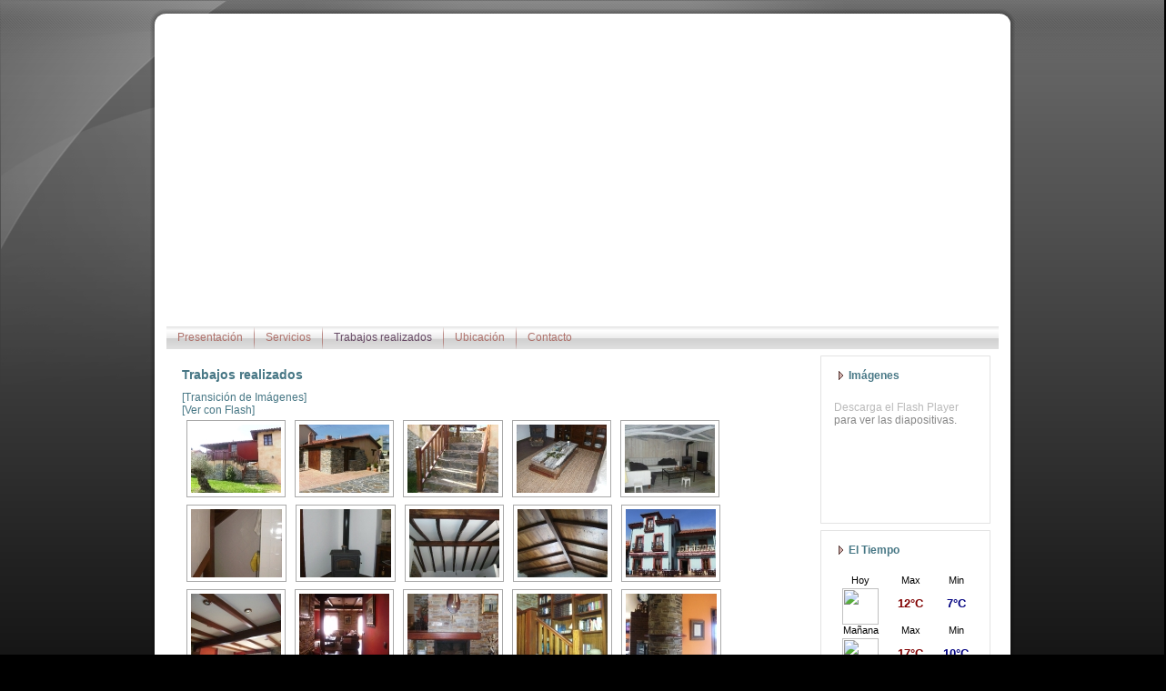

--- FILE ---
content_type: text/html; charset=UTF-8
request_url: http://www.construccionesanamar.com/trabajos-realizados
body_size: 4409
content:
<!DOCTYPE html PUBLIC "-//W3C//DTD XHTML 1.0 Transitional//EN" "http://www.w3.org/TR/xhtml1/DTD/xhtml1-transitional.dtd">
<html xmlns="http://www.w3.org/1999/xhtml" dir="ltr" lang="es-ES">
<head profile="http://gmpg.org/xfn/11">
<meta http-equiv="Content-Type" content="text/html; charset=UTF-8" />
<meta http-equiv="X-UA-Compatible" content="IE=EmulateIE7" />
<title>Trabajos realizados | Construcciones AnaMar. Cudillero. Asturias</title>
<script type="text/javascript" src="http://www.construccionesanamar.com/wp-content/themes/plantilla/script.js"></script>
<link rel="stylesheet" href="http://www.construccionesanamar.com/wp-content/themes/plantilla/style.css" type="text/css" media="screen" />
<!--[if IE 6]><link rel="stylesheet" href="http://www.construccionesanamar.com/wp-content/themes/plantilla/style.ie6.css" type="text/css" media="screen" /><![endif]-->
<!--[if IE 7]><link rel="stylesheet" href="http://www.construccionesanamar.com/wp-content/themes/plantilla/style.ie7.css" type="text/css" media="screen" /><![endif]-->
<link rel="alternate" type="application/rss+xml" title="Canal RSS de Construcciones AnaMar. Cudillero. Asturias" href="http://www.construccionesanamar.com/feed" />
<link rel="alternate" type="application/atom+xml" title="Canal Atom de Construcciones AnaMar. Cudillero. Asturias" href="http://www.construccionesanamar.com/feed/atom" /> 
<link rel="pingback" href="http://www.construccionesanamar.com/xmlrpc.php" />
<link rel='stylesheet' id='contact-form-7-css'  href='http://www.construccionesanamar.com/wp-content/plugins/contact-form-7/styles.css?ver=2.2' type='text/css' media='all' />
<link rel='stylesheet' id='NextGEN-css'  href='http://www.construccionesanamar.com/wp-content/plugins/nextgen-gallery/css/nggallery.css?ver=1.0.0' type='text/css' media='screen' />
<link rel='stylesheet' id='shutter-css'  href='http://www.construccionesanamar.com/wp-content/plugins/nextgen-gallery/shutter/shutter-reloaded.css?ver=1.3.0' type='text/css' media='screen' />
<script type='text/javascript' src='http://www.construccionesanamar.com/wp-includes/js/jquery/jquery.js?ver=1.3.2'></script>
<script type='text/javascript'>
/* <![CDATA[ */
var shutterSettings = {
	msgLoading: "C A R G A N D O",
	msgClose: "Click para cerrar",
	imageCount: "1"
};
/* ]]> */
</script>
<script type='text/javascript' src='http://www.construccionesanamar.com/wp-content/plugins/nextgen-gallery/shutter/shutter-reloaded.js?ver=1.3.0'></script>
<script type='text/javascript' src='http://www.construccionesanamar.com/wp-includes/js/swfobject.js?ver=2.1'></script>
<link rel="EditURI" type="application/rsd+xml" title="RSD" href="http://www.construccionesanamar.com/xmlrpc.php?rsd" />
<link rel="wlwmanifest" type="application/wlwmanifest+xml" href="http://www.construccionesanamar.com/wp-includes/wlwmanifest.xml" /> 
<link rel='index' title='Construcciones AnaMar. Cudillero. Asturias' href='http://www.construccionesanamar.com' />
<meta name="generator" content="WordPress 2.9.2, fitted with the WordPress Mobile Pack 1.2.1" />

<!-- All in One SEO Pack 1.6.10.2 by Michael Torbert of Semper Fi Web Design[361,431] -->
<link rel="canonical" href="http://www.construccionesanamar.com/trabajos-realizados" />
<!-- /all in one seo pack -->

<!-- WP-SWFObject 2.3 by unijimpe --><link id='MediaRSS' rel='alternate' type='application/rss+xml' title='NextGEN Gallery RSS Feed' href='http://www.construccionesanamar.com/wp-content/plugins/nextgen-gallery/xml/media-rss.php' />

<!-- NextGeEN Gallery CoolIris/PicLens support -->
<script type="text/javascript" src="http://lite.piclens.com/current/piclens_optimized.js"></script>
<!-- /NextGEN Gallery CoolIris/PicLens support -->
<meta name='NextGEN' content='1.5.3' />
</head>
<body>
    <div id="art-page-background-gradient"></div>
<div id="art-page-background-glare">
    <div id="art-page-background-glare-image"></div>
</div>
<div id="art-main">
<div class="art-Sheet">
    <div class="art-Sheet-tl"></div>
    <div class="art-Sheet-tr"></div>
    <div class="art-Sheet-bl"></div>
    <div class="art-Sheet-br"></div>
    <div class="art-Sheet-tc"></div>
    <div class="art-Sheet-bc"></div>
    <div class="art-Sheet-cl"></div>
    <div class="art-Sheet-cr"></div>
    <div class="art-Sheet-cc"></div>
    <div class="art-Sheet-body">
<div class="art-Header">

<object width="925" height="331">
<param name="movie" value="wp-content/themes/plantilla/cabecera.swf"></param>
<param name="quality" value="high"></param>
<param name="wmode" value="window"></param>
<param name="menu" value="false"></param>
<param name="bgcolor" value="#FFFFFF"></param>
<param name="flashvars" value=""></param>
<embed type="application/x-shockwave-flash" width="925" height="331" src="wp-content/themes/plantilla/cabecera.swf" quality="high" bgcolor="#FFFFFF" wmode="window" menu="false" flashvars="" ></embed>
</object>

</div>
<div class="art-nav">
	<div class="l"></div>
	<div class="r"></div>
	<ul class="art-menu">
		<li class="page_item page-item-2"><a href="http://www.construccionesanamar.com" title="Presentación"><span class="l"></span><span class="r"></span><span class="t">Presentación</span></a></li>
<li class="page_item page-item-17"><a href="http://www.construccionesanamar.com/servicios" title="Servicios"><span class="l"></span><span class="r"></span><span class="t">Servicios</span></a></li>
<li class="page_item page-item-19 current_page_item"><a class="active" href="http://www.construccionesanamar.com/trabajos-realizados" title="Trabajos realizados"><span class="l"></span><span class="r"></span><span class="t">Trabajos realizados</span></a></li>
<li class="page_item page-item-4"><a href="http://www.construccionesanamar.com/ubicacion" title="Ubicación"><span class="l"></span><span class="r"></span><span class="t">Ubicación</span></a></li>
<li class="page_item page-item-6"><a href="http://www.construccionesanamar.com/contacto" title="Contacto"><span class="l"></span><span class="r"></span><span class="t">Contacto</span></a></li>
	</ul>
</div>
<div class="art-contentLayout">
<div class="art-content">

 
<div class="art-Post">
    <div class="art-Post-body">
<div class="art-Post-inner art-article">
<h2 class="art-PostHeader">
<a href="http://www.construccionesanamar.com/trabajos-realizados" rel="bookmark" title="Enlace permanente a Trabajos realizados">
Trabajos realizados</a>
</h2>
<div class="art-PostContent">

          
<div class="ngg-galleryoverview" id="ngg-gallery-1-19">

	<!-- Slideshow link -->
	<div class="slideshowlink">
		<a class="slideshowlink" href="/trabajos-realizados?show=slide">
			[Transición de Imágenes]		</a>
	</div>

	<!-- Piclense link -->
	<div class="piclenselink">
		<a class="piclenselink" href="javascript:PicLensLite.start({feedUrl:'http://www.construccionesanamar.com/wp-content/plugins/nextgen-gallery/xml/media-rss.php?gid=1&amp;mode=gallery'});">
			[Ver con Flash]		</a>
	</div>
	
	<!-- Thumbnails -->
		
	<div id="ngg-image-21" class="ngg-gallery-thumbnail-box"  >
		<div class="ngg-gallery-thumbnail" >
			<a href="http://www.construccionesanamar.com/wp-content/gallery/trabajos-realizados/2.jpg" title=" " class="shutterset_set_1" >
								<img title="Reparación casa-horreo La Atalaya" alt="Reparación casa-horreo La Atalaya" src="http://www.construccionesanamar.com/wp-content/gallery/trabajos-realizados/thumbs/thumbs_2.jpg" width="99" height="75" />
							</a>
		</div>
	</div>
	
		
 		
	<div id="ngg-image-20" class="ngg-gallery-thumbnail-box"  >
		<div class="ngg-gallery-thumbnail" >
			<a href="http://www.construccionesanamar.com/wp-content/gallery/trabajos-realizados/1.jpg" title=" " class="shutterset_set_1" >
								<img title="Reparación casa-horreo La Atalaya" alt="Reparación casa-horreo La Atalaya" src="http://www.construccionesanamar.com/wp-content/gallery/trabajos-realizados/thumbs/thumbs_1.jpg" width="99" height="75" />
							</a>
		</div>
	</div>
	
		
 		
	<div id="ngg-image-40" class="ngg-gallery-thumbnail-box"  >
		<div class="ngg-gallery-thumbnail" >
			<a href="http://www.construccionesanamar.com/wp-content/gallery/trabajos-realizados/6.jpg" title=" " class="shutterset_set_1" >
								<img title="Escaleras exteriores" alt="Escaleras exteriores" src="http://www.construccionesanamar.com/wp-content/gallery/trabajos-realizados/thumbs/thumbs_6.jpg" width="100" height="75" />
							</a>
		</div>
	</div>
	
		
 		
	<div id="ngg-image-30" class="ngg-gallery-thumbnail-box"  >
		<div class="ngg-gallery-thumbnail" >
			<a href="http://www.construccionesanamar.com/wp-content/gallery/trabajos-realizados/15.jpg" title=" " class="shutterset_set_1" >
								<img title="Mesa de centro" alt="Mesa de centro" src="http://www.construccionesanamar.com/wp-content/gallery/trabajos-realizados/thumbs/thumbs_15.jpg" width="99" height="75" />
							</a>
		</div>
	</div>
	
		
 		
	<div id="ngg-image-31" class="ngg-gallery-thumbnail-box"  >
		<div class="ngg-gallery-thumbnail" >
			<a href="http://www.construccionesanamar.com/wp-content/gallery/trabajos-realizados/16.jpg" title=" " class="shutterset_set_1" >
								<img title="Salón en hórreo" alt="Salón en hórreo" src="http://www.construccionesanamar.com/wp-content/gallery/trabajos-realizados/thumbs/thumbs_16.jpg" width="99" height="75" />
							</a>
		</div>
	</div>
	
		
 		
	<div id="ngg-image-36" class="ngg-gallery-thumbnail-box"  >
		<div class="ngg-gallery-thumbnail" >
			<a href="http://www.construccionesanamar.com/wp-content/gallery/trabajos-realizados/21.jpg" title=" " class="shutterset_set_1" >
								<img title="Baño bajo escalera" alt="Baño bajo escalera" src="http://www.construccionesanamar.com/wp-content/gallery/trabajos-realizados/thumbs/thumbs_21.jpg" width="100" height="75" />
							</a>
		</div>
	</div>
	
		
 		
	<div id="ngg-image-28" class="ngg-gallery-thumbnail-box"  >
		<div class="ngg-gallery-thumbnail" >
			<a href="http://www.construccionesanamar.com/wp-content/gallery/trabajos-realizados/13.jpg" title=" " class="shutterset_set_1" >
								<img title="Chimenea de hogar" alt="Chimenea de hogar" src="http://www.construccionesanamar.com/wp-content/gallery/trabajos-realizados/thumbs/thumbs_13.jpg" width="100" height="75" />
							</a>
		</div>
	</div>
	
		
 		
	<div id="ngg-image-25" class="ngg-gallery-thumbnail-box"  >
		<div class="ngg-gallery-thumbnail" >
			<a href="http://www.construccionesanamar.com/wp-content/gallery/trabajos-realizados/10.jpg" title=" " class="shutterset_set_1" >
								<img title="Techo con vigas de madera" alt="Techo con vigas de madera" src="http://www.construccionesanamar.com/wp-content/gallery/trabajos-realizados/thumbs/thumbs_10.jpg" width="99" height="75" />
							</a>
		</div>
	</div>
	
		
 		
	<div id="ngg-image-26" class="ngg-gallery-thumbnail-box"  >
		<div class="ngg-gallery-thumbnail" >
			<a href="http://www.construccionesanamar.com/wp-content/gallery/trabajos-realizados/11.jpg" title=" " class="shutterset_set_1" >
								<img title="Techo panelado" alt="Techo panelado" src="http://www.construccionesanamar.com/wp-content/gallery/trabajos-realizados/thumbs/thumbs_11.jpg" width="99" height="75" />
							</a>
		</div>
	</div>
	
		
 		
	<div id="ngg-image-23" class="ngg-gallery-thumbnail-box"  >
		<div class="ngg-gallery-thumbnail" >
			<a href="http://www.construccionesanamar.com/wp-content/gallery/trabajos-realizados/4.jpg" title=" " class="shutterset_set_1" >
								<img title="Restauración El Cafetín-Oviñana" alt="Restauración El Cafetín-Oviñana" src="http://www.construccionesanamar.com/wp-content/gallery/trabajos-realizados/thumbs/thumbs_4.jpg" width="99" height="75" />
							</a>
		</div>
	</div>
	
		
 		
	<div id="ngg-image-27" class="ngg-gallery-thumbnail-box"  >
		<div class="ngg-gallery-thumbnail" >
			<a href="http://www.construccionesanamar.com/wp-content/gallery/trabajos-realizados/12.jpg" title=" " class="shutterset_set_1" >
								<img title="Techo con vigas " alt="Techo con vigas " src="http://www.construccionesanamar.com/wp-content/gallery/trabajos-realizados/thumbs/thumbs_12.jpg" width="99" height="75" />
							</a>
		</div>
	</div>
	
		
 		
	<div id="ngg-image-33" class="ngg-gallery-thumbnail-box"  >
		<div class="ngg-gallery-thumbnail" >
			<a href="http://www.construccionesanamar.com/wp-content/gallery/trabajos-realizados/18.jpg" title=" " class="shutterset_set_1" >
								<img title="Salón" alt="Salón" src="http://www.construccionesanamar.com/wp-content/gallery/trabajos-realizados/thumbs/thumbs_18.jpg" width="99" height="75" />
							</a>
		</div>
	</div>
	
		
 		
	<div id="ngg-image-29" class="ngg-gallery-thumbnail-box"  >
		<div class="ngg-gallery-thumbnail" >
			<a href="http://www.construccionesanamar.com/wp-content/gallery/trabajos-realizados/14.jpg" title=" " class="shutterset_set_1" >
								<img title="Chimenea de hogar " alt="Chimenea de hogar " src="http://www.construccionesanamar.com/wp-content/gallery/trabajos-realizados/thumbs/thumbs_14.jpg" width="100" height="75" />
							</a>
		</div>
	</div>
	
		
 		
	<div id="ngg-image-32" class="ngg-gallery-thumbnail-box"  >
		<div class="ngg-gallery-thumbnail" >
			<a href="http://www.construccionesanamar.com/wp-content/gallery/trabajos-realizados/17.jpg" title=" " class="shutterset_set_1" >
								<img title="Libreria" alt="Libreria" src="http://www.construccionesanamar.com/wp-content/gallery/trabajos-realizados/thumbs/thumbs_17.jpg" width="100" height="75" />
							</a>
		</div>
	</div>
	
		
 		
	<div id="ngg-image-34" class="ngg-gallery-thumbnail-box"  >
		<div class="ngg-gallery-thumbnail" >
			<a href="http://www.construccionesanamar.com/wp-content/gallery/trabajos-realizados/19.jpg" title=" " class="shutterset_set_1" >
								<img title="Columna de piedra El Cafetín" alt="Columna de piedra El Cafetín" src="http://www.construccionesanamar.com/wp-content/gallery/trabajos-realizados/thumbs/thumbs_19.jpg" width="100" height="75" />
							</a>
		</div>
	</div>
	
		
 		
	<div id="ngg-image-35" class="ngg-gallery-thumbnail-box"  >
		<div class="ngg-gallery-thumbnail" >
			<a href="http://www.construccionesanamar.com/wp-content/gallery/trabajos-realizados/20.jpg" title=" " class="shutterset_set_1" >
								<img title="Baño" alt="Baño" src="http://www.construccionesanamar.com/wp-content/gallery/trabajos-realizados/thumbs/thumbs_20.jpg" width="100" height="75" />
							</a>
		</div>
	</div>
	
		
 		
	<div id="ngg-image-37" class="ngg-gallery-thumbnail-box"  >
		<div class="ngg-gallery-thumbnail" >
			<a href="http://www.construccionesanamar.com/wp-content/gallery/trabajos-realizados/22.jpg" title=" " class="shutterset_set_1" >
								<img title="Baño " alt="Baño " src="http://www.construccionesanamar.com/wp-content/gallery/trabajos-realizados/thumbs/thumbs_22.jpg" width="99" height="75" />
							</a>
		</div>
	</div>
	
		
 		
	<div id="ngg-image-38" class="ngg-gallery-thumbnail-box"  >
		<div class="ngg-gallery-thumbnail" >
			<a href="http://www.construccionesanamar.com/wp-content/gallery/trabajos-realizados/23.jpg" title=" " class="shutterset_set_1" >
								<img title="Armario empotrado" alt="Armario empotrado" src="http://www.construccionesanamar.com/wp-content/gallery/trabajos-realizados/thumbs/thumbs_23.jpg" width="100" height="75" />
							</a>
		</div>
	</div>
	
		
 		
	<div id="ngg-image-39" class="ngg-gallery-thumbnail-box"  >
		<div class="ngg-gallery-thumbnail" >
			<a href="http://www.construccionesanamar.com/wp-content/gallery/trabajos-realizados/24.jpg" title=" " class="shutterset_set_1" >
								<img title="Armario empotrado" alt="Armario empotrado" src="http://www.construccionesanamar.com/wp-content/gallery/trabajos-realizados/thumbs/thumbs_24.jpg" width="100" height="75" />
							</a>
		</div>
	</div>
	
		
 		
	<div id="ngg-image-41" class="ngg-gallery-thumbnail-box"  >
		<div class="ngg-gallery-thumbnail" >
			<a href="http://www.construccionesanamar.com/wp-content/gallery/trabajos-realizados/7.jpg" title=" " class="shutterset_set_1" >
								<img title="Escalera interior" alt="Escalera interior" src="http://www.construccionesanamar.com/wp-content/gallery/trabajos-realizados/thumbs/thumbs_7.jpg" width="100" height="75" />
							</a>
		</div>
	</div>
	
		
 	 	
	<!-- Pagination -->
 	<div class='ngg-navigation'><span>1</span><a class="page-numbers" href="/trabajos-realizados?nggpage=2">2</a><a class="page-numbers" href="/trabajos-realizados?nggpage=3">3</a><a class="next" id="ngg-next-2" href="/trabajos-realizados?nggpage=2">&#9658;</a></div> 	
</div>


                  
</div>
<div class="cleared"></div>

</div>

		<div class="cleared"></div>
    </div>
</div>


<!-- You can start editing here. -->


			<!-- If comments are closed. -->
<div class="art-Post">
    <div class="art-Post-body">
<div class="art-Post-inner art-article">

<div class="art-PostContent">

<p class="nocomments"></p>

</div>
<div class="cleared"></div>


</div>

		<div class="cleared"></div>
    </div>
</div>




</div>
<div class="art-sidebar1">      
<div id="slideshow-3" class="widget widget_slideshow"><div class="art-Block">
    <div class="art-Block-tl"></div>
    <div class="art-Block-tr"></div>
    <div class="art-Block-bl"></div>
    <div class="art-Block-br"></div>
    <div class="art-Block-tc"></div>
    <div class="art-Block-bc"></div>
    <div class="art-Block-cl"></div>
    <div class="art-Block-cr"></div>
    <div class="art-Block-cc"></div>
    <div class="art-Block-body">
<div class="art-BlockHeader">
    <div class="art-header-tag-icon">
        <div class="t">Imágenes</div>
    </div>
</div><div class="art-BlockContent">
    <div class="art-BlockContent-body">
		<div class="ngg_slideshow widget">
			
<div class="ngg-widget-slideshow" id="sbsl0_1" style="width:160px; height:120px;">
<a href="http://www.macromedia.com/go/getflashplayer">Descarga el Flash Player</a> para ver las diapositivas.
</div>
<script type="text/javascript" defer="defer">
<!--
//<![CDATA[
var sbsl0_1 = {
	params : {
		wmode : "opaque",
		bgcolor : "#000000"},
	flashvars : {
		file : "http%3A%2F%2Fwww.construccionesanamar.com%2Findex.php%3Fcallback%3Dimagerotator%26gid%3D0",
		shownavigation : "false",
		showicons : "false",
		overstretch : "true",
		rotatetime : "3",
		backcolor : "0x000000",
		frontcolor : "0xFFFFFF",
		lightcolor : "0xCC0000",
		width : "160",
		height : "120"},
	attr : {
		styleclass : "slideshow-widget"},
	start : function() {
		swfobject.embedSWF("http://www.construccionesanamar.com/wp-content/uploads/imagerotator.swf", "sbsl0_1", "160", "120", "7.0.0", false, this.flashvars, this.params , this.attr );
	}
}
sbsl0_1.start();
//]]>
-->
</script>		</div>
		
		<div class="cleared"></div>
    </div>
</div>

		<div class="cleared"></div>
    </div>
</div>
</div><div id="mcw_eltiempo-3" class="widget MCW_eltiempo"><div class="art-Block">
    <div class="art-Block-tl"></div>
    <div class="art-Block-tr"></div>
    <div class="art-Block-bl"></div>
    <div class="art-Block-br"></div>
    <div class="art-Block-tc"></div>
    <div class="art-Block-bc"></div>
    <div class="art-Block-cl"></div>
    <div class="art-Block-cr"></div>
    <div class="art-Block-cc"></div>
    <div class="art-Block-body">
<div class="art-BlockHeader">
    <div class="art-header-tag-icon">
        <div class="t">El Tiempo</div>
    </div>
</div><div class="art-BlockContent">
    <div class="art-BlockContent-body">
 <div id="TT_Xcv3q2R7AKU3o2lWcT76WA"><h2><a href="http://www.tutiempo.net/Tiempo-Espana.html">El Tiempo</a></h2><a href="http://www.tutiempo.net/Tiempo-Llanes-E33360.html">El tiempo en Llanes</a></div>
<script type="text/javascript" src="http://www.tutiempo.net/TTapi/Xcv3q2R7AKU3o2lWcT76WA"></script>

		<div class="cleared"></div>
    </div>
</div>

		<div class="cleared"></div>
    </div>
</div>
</div><div id="archives-3" class="widget widget_archive"><div class="art-Block">
    <div class="art-Block-tl"></div>
    <div class="art-Block-tr"></div>
    <div class="art-Block-bl"></div>
    <div class="art-Block-br"></div>
    <div class="art-Block-tc"></div>
    <div class="art-Block-bc"></div>
    <div class="art-Block-cl"></div>
    <div class="art-Block-cr"></div>
    <div class="art-Block-cc"></div>
    <div class="art-Block-body">
<div class="art-BlockHeader">
    <div class="art-header-tag-icon">
        <div class="t">Noticias</div>
    </div>
</div><div class="art-BlockContent">
    <div class="art-BlockContent-body">
		<ul>
				</ul>

		<div class="cleared"></div>
    </div>
</div>

		<div class="cleared"></div>
    </div>
</div>
</div><div id="search-3" class="widget widget_search"><div class="art-Block">
    <div class="art-Block-tl"></div>
    <div class="art-Block-tr"></div>
    <div class="art-Block-bl"></div>
    <div class="art-Block-br"></div>
    <div class="art-Block-tc"></div>
    <div class="art-Block-bc"></div>
    <div class="art-Block-cl"></div>
    <div class="art-Block-cr"></div>
    <div class="art-Block-cc"></div>
    <div class="art-Block-body">
<div class="art-BlockHeader">
    <div class="art-header-tag-icon">
        <div class="t">Buscador</div>
    </div>
</div><div class="art-BlockContent">
    <div class="art-BlockContent-body">
<form method="get" name="searchform" action="http://www.construccionesanamar.com/">
<div><input type="text" value="" name="s" style="width: 95%;" />
	<span class="art-button-wrapper">
		<span class="l"> </span>
		<span class="r"> </span>
		<input class="art-button" type="submit" name="search" value="Buscar"/>
	</span>
</div>
</form>


		<div class="cleared"></div>
    </div>
</div>

		<div class="cleared"></div>
    </div>
</div>
</div></div>
</div>
<div class="cleared"></div>

<div class="art-Footer">
    <div class="art-Footer-inner">
                <div class="art-Footer-text">
<p>
<a href='http://www.prismaid.com'>Prisma ID</a><br />Copyright © 2010 Construcciones AnaMar.</p>
</div>
    </div>
    <div class="art-Footer-background">
    </div>
</div>

		<div class="cleared"></div>
    </div>
</div>
<div class="cleared">
  <!-- 20 consultas. 0.185 segundos. -->
</div>
<div><script type='text/javascript' src='http://www.construccionesanamar.com/wp-includes/js/jquery/jquery.form.js?ver=2.02m'></script>
<script type='text/javascript' src='http://www.construccionesanamar.com/wp-content/plugins/contact-form-7/scripts.js?ver=2.2'></script>
</div>
</body>
</html>


--- FILE ---
content_type: text/html
request_url: http://www.tutiempo.net/TTapi/_Xcv3q2R7AKU3o2lWcT76WA
body_size: 1293
content:
<!DOCTYPE html PUBLIC "-//W3C//DTD XHTML 1.0 Transitional//EN" "http://www.w3.org/TR/xhtml1/DTD/xhtml1-transitional.dtd">
<html xmlns="http://www.w3.org/1999/xhtml">
<head>
<meta http-equiv="Content-Type" content="text/html; charset=UTF-8" />
<title>El Tiempo gratis en tu Web - Tutiempo.net</title>
<meta name="generator" content="TuTiempo Network, S.L." />
<meta name="author" content="TuTiempo Network, S.L." />
<meta name="lang" content="es" />
<meta name="revisit-after" content="1 days" />
<meta http-equiv="Cache-Control" content ="no-cache" />
<script type="text/javascript">
if (window == top){window.top.location='http://www.tutiempo.net/Tiempo-Llanes-E33360.html';}
</script>
<style type="text/css">
* {margin: 0;padding: 0;}
body{margin: 0;padding: 0;font-family:Verdana,Arial,Helvetica,sans-serif;background:#ffffff;}
.ST {padding-top:3px;padding-bottom:3px;background:#ffffff;font-size:11px;font-family:Verdana,Arial,Helvetica,sans-serif;color:#000000;width:160px;overflow:hidden;}
.ST a{color:#000000;text-decoration:none;}
.ST img{border:0;margin-top:3px;}
.ST .TTDia{padding-left:3px;clear:both;}
.ST .TTIco{float:left;margin-right:10px;text-align:center;display:block;width:50px;}
.ST .TTMax{float:left;display:block;width:40px;margin-right:10px;text-align:center;}
.ST .TTMin{float:left;display:block;width:40px;text-align:center;}
.ST .TTTempx{font-size:13px;font-weight: bold;line-height:40px;color:#800000;}
.ST .TTTempm{font-size:13px;font-weight: bold;line-height:40px;color:#000080;}
.ST .Txmm{display:block;}
.ST .Txluna{display:block;}
.ST .Txviento{display:block;}
.ST .Fase{float:left;margin-left:10px;text-align:center;display:block;width:30px;}
.ST .TTWind{float:left;margin-left:10px;text-align:center;display:block;width:55px;}
.ST .Txviento{margin-bottom:8px;}
.ST .DatWind{color:#000000;}
</style>
<script type="text/javascript">
  var _gaq = _gaq || [];
  _gaq.push(['_setAccount', 'UA-261803-1']);
  _gaq.push(['_setDomainName', 'tutiempo.net']);
  _gaq.push(['_trackEvent', 'TTApi', 'E33360', 'Render']);

  (function() {
    var ga = document.createElement('script'); ga.type = 'text/javascript'; ga.async = true;
    ga.src = ('https:' == document.location.protocol ? 'https://ssl' : 'http://www') + '.google-analytics.com/ga.js';
    var s = document.getElementsByTagName('script')[0]; s.parentNode.insertBefore(ga, s);
  })();
</script>
</head>
<body><div id="CTT" class="ST" title="El tiempo en Llanes"><div class="TTDia"><div class="TTIco"><span class="Tds"><a href="http://www.tutiempo.net/Tiempo-Llanes-E33360.html" title="El tiempo en Llanes" target="_blank">Hoy</a></span><a href="http://www.tutiempo.net/Tiempo-Llanes-E33360.html" target="_blank"><img src="http://i5.tutiempo.net/wi/02/40/19.png" width="40" height="40"/></a></div><div class="cmaxmin"><div class="TTMax"><span class="Txmm">Max</span><a href="http://www.tutiempo.net/Tiempo-Llanes-E33360.html" target="_blank"><span class="TTTempx">12&deg;C</span></a></div><div class="TTMin"><span class="Txmm">Min</span><a href="http://www.tutiempo.net/Tiempo-Llanes-E33360.html" target="_blank"><span class="TTTempm">7&deg;C</span></a></div></div></div><div class="TTDia"><div class="TTIco"><span class="Tds"><a href="http://www.tutiempo.net/Tiempo-Llanes-E33360.html" title="El tiempo en Llanes" target="_blank">Mañana</a></span><a href="http://www.tutiempo.net/Tiempo-Llanes-E33360.html" target="_blank"><img src="http://i5.tutiempo.net/wi/02/40/19.png" width="40" height="40"/></a></div><div class="cmaxmin"><div class="TTMax"><span class="Txmm">Max</span><a href="http://www.tutiempo.net/Tiempo-Llanes-E33360.html" target="_blank"><span class="TTTempx">17&deg;C</span></a></div><div class="TTMin"><span class="Txmm">Min</span><a href="http://www.tutiempo.net/Tiempo-Llanes-E33360.html" target="_blank"><span class="TTTempm">10&deg;C</span></a></div></div></div></div></body>
</html>

--- FILE ---
content_type: text/css
request_url: http://www.construccionesanamar.com/wp-content/themes/plantilla/style.css
body_size: 26231
content:
/*
Theme Name: plantilla
Theme URI: 
Description: Artisteer-generated theme
Version: 1.0
Author: 
Author URI: 
Tags: fixed width, right sidebar, two columns, valid XHTML, widgets
*/

/* begin Page */

/* Generated with Artisteer version 2.3.0.21098, file checksum is 4D1365FC. */

body
{
	margin: 0 auto;
	padding: 0;
	background-color: #000000;
	background-image: url('images/Page-BgTexture.jpg');
	background-repeat: repeat-x;
	background-attachment: fixed;
	background-position: top left;
}

#art-main
{
	position: relative;
	width: 100%;
	left: 0;
	top: 0;
}

#art-page-background-glare
{
	position: absolute;
	width: 100%;
	height: 422px;
	left: 0;
	top: 0;
}

#art-page-background-glare-image
{
	background-image: url('images/Page-BgGlare.png');
	background-repeat: no-repeat;
	height: 422px;
	width: 973px;
	margin: 0;
}

html:first-child #art-page-background-glare
{
	border: 1px solid transparent; /* Opera fix */
}


#art-page-background-gradient
{
	position: absolute;
	background-image: url('images/Page-BgGradient.jpg');
	background-repeat: repeat-x;
	top:0;
	width:100%;
	height: 900px;
	
}

#art-page-background-gradient
{
	background-position: top left;
}


.cleared
{
	float: none;
	clear: both;
	margin: 0;
	padding: 0;
	border: none;
	font-size:1px;
}


form
{
	padding:0 !important;
	margin:0 !important;
}

table.position
{
	position: relative;
	width: 100%;
	table-layout: fixed;
}
/* end Page */

/* begin Box, Sheet */
.art-Sheet
{
	position:relative;
	z-index:0;
	margin:0 auto;
	width: 951px;
	min-width:45px;
	min-height:45px;
}

.art-Sheet-body
{
	position: relative;
	z-index: 1;
	padding: 18px;
}

.art-Sheet-tr, .art-Sheet-tl, .art-Sheet-br, .art-Sheet-bl, .art-Sheet-tc, .art-Sheet-bc,.art-Sheet-cr, .art-Sheet-cl
{
	position:absolute;
	z-index:-1;
}

.art-Sheet-tr, .art-Sheet-tl, .art-Sheet-br, .art-Sheet-bl
{
	width: 64px;
	height: 64px;
	background-image: url('images/Sheet-s.png');
}

.art-Sheet-tl
{
	top:0;
	left:0;
	clip: rect(auto, 32px, 32px, auto);
}

.art-Sheet-tr
{
	top: 0;
	right: 0;
	clip: rect(auto, auto, 32px, 32px);
}

.art-Sheet-bl
{
	bottom: 0;
	left: 0;
	clip: rect(32px, 32px, auto, auto);
}

.art-Sheet-br
{
	bottom: 0;
	right: 0;
	clip: rect(32px, auto, auto, 32px);
}

.art-Sheet-tc, .art-Sheet-bc
{
	left: 32px;
	right: 32px;
	height: 64px;
	background-image: url('images/Sheet-h.png');
}

.art-Sheet-tc
{
	top: 0;
	clip: rect(auto, auto, 32px, auto);
}

.art-Sheet-bc
{
	bottom: 0;
	clip: rect(32px, auto, auto, auto);
}

.art-Sheet-cr, .art-Sheet-cl
{
	top: 32px;
	bottom: 32px;
	width: 64px;
	background-image: url('images/Sheet-v.png');
}

.art-Sheet-cr
{
	right:0;
	clip: rect(auto, auto, auto, 32px);
}

.art-Sheet-cl
{
	left:0;
	clip: rect(auto, 32px, auto, auto);
}

.art-Sheet-cc
{
	position:absolute;
	z-index:-1;
	top: 32px;
	left: 32px;
	right: 32px;
	bottom: 32px;
	background-color: #FFFFFF;
}


.art-Sheet
{
	margin-top: 10px !important;
}

#art-page-background-simple-gradient, #art-page-background-gradient, #art-page-background-glare
{
	min-width:951px;
}

/* end Box, Sheet */

/* begin Header */
div.art-Header
{
	margin: 0 auto;
	position: relative;
	z-index:0;
	width: 915px;
	height: 331px;
}

div.art-Header-png
{
	position: absolute;
	z-index:-2;
	top: 0;
	left: 0;
	width: 915px;
	height: 331px;
	background-image: url('images/Header.png');
	background-repeat: no-repeat;
	background-position: left top;
}

div.art-Header-jpeg
{
	position: absolute;
	z-index:-1;
	top: 0;
	left: 0;
	width: 915px;
	height: 331px;
	background-image: url('images/Header.jpg');
	background-repeat: no-repeat;
	background-position: center center;
}
/* end Header */

/* begin Menu */
/* menu structure */

.art-menu a, .art-menu a:link, .art-menu a:visited, .art-menu a:hover
{
	text-align:left;
	text-decoration:none;
	outline:none;
	letter-spacing:normal;
	word-spacing:normal;
}

.art-menu, .art-menu ul
{
	margin: 0;
	padding: 0;
	border: 0;
	list-style-type: none;
	display: block;
}

.art-menu li
{
	margin: 0;
	padding: 0;
	border: 0;
	display: block;
	float: left;
	position: relative;
	z-index: 5;
	background:none;
}

.art-menu li:hover
{
	z-index: 10000;
	white-space: normal;
}

.art-menu li li
{
	float: none;
}

.art-menu ul
{
	visibility: hidden;
	position: absolute;
	z-index: 10;
	left: 0;
	top: 0;
	background:none;
}

.art-menu li:hover>ul
{
	visibility: visible;
	top: 100%;
}

.art-menu li li:hover>ul
{
	top: 0;
	left: 100%;
}

.art-menu:after, .art-menu ul:after
{
	content: ".";
	height: 0;
	display: block;
	visibility: hidden;
	overflow: hidden;
	clear: both;
}
.art-menu, .art-menu ul
{
	min-height: 0;
}

.art-menu ul
{
	background-image: url(images/spacer.gif);
	padding: 10px 30px 30px 30px;
	margin: -10px 0 0 -30px;
}

.art-menu ul ul
{
	padding: 30px 30px 30px 10px;
	margin: -30px 0 0 -10px;
}





/* menu structure */

.art-menu
{
	padding: 0px 0px 0px 0px;
}

.art-nav
{
	position: relative;
	height: 25px;
	z-index: 100;
}

.art-nav .l, .art-nav .r
{
	position: absolute;
	z-index: -1;
	top: 0;
	height: 25px;
	background-image: url('images/nav.png');
}

.art-nav .l
{
	left: 0;
	right:0px;
}

.art-nav .r
{
	right: 0;
	width: 915px;
	clip: rect(auto, auto, auto, 915px);
}


/* end Menu */

/* begin MenuItem */
.art-menu ul li
{
	clear: both;
}

.art-menu a
{
	position:relative;
	display: block;
	overflow:hidden;
	height: 25px;
	cursor: pointer;
	text-decoration: none;
	margin-right: 0px;
	margin-left: 0px;
}


.art-menu a .r, .art-menu a .l
{
	position:absolute;
	display: block;
	top:0;
	z-index:-1;
	height: 75px;
	background-image: url('images/MenuItem.png');
}

.art-menu a .l
{
	left:0;
	right:0px;
}

.art-menu a .r
{
	width:400px;
	right:0;
	clip: rect(auto, auto, auto, 400px);
}

.art-menu a .t 
{
font-family: Arial, Helvetica, Sans-Serif;
font-size: 12px;
	color: #AE726C;
	padding: 0 12px;
	margin: 0 0px;
	line-height: 25px;
	text-align: center;
}

.art-menu a:hover .l, .art-menu a:hover .r
{
	top:-25px;
}

.art-menu li:hover>a .l, .art-menu li:hover>a .r
{
	top:-25px;
}

.art-menu li:hover a .l, .art-menu li:hover a .r
{
	top:-25px;
}
.art-menu a:hover .t
{
	color: #674A65;
}

.art-menu li:hover a .t
{
	color: #674A65;
}

.art-menu li:hover>a .t
{
	color: #674A65;
}


.art-menu a.active .l, .art-menu a.active .r
{
	top: -50px;
}

.art-menu a.active .t
{
	color: #674A65;
}


/* end MenuItem */

/* begin MenuSeparator */
.art-nav .art-menu-separator
{
	display: block;
	width: 1px;
	height: 25px;
	background-image: url('images/MenuSeparator.png');
}

/* end MenuSeparator */

/* begin MenuSubItem */
.art-menu ul a
{
	display:block;
	text-align: center;
	white-space: nowrap;
	height: 20px;
	width: 180px;
	overflow:hidden;
	line-height: 20px;
	margin-right: auto;


	background-image: url('images/subitem-bg.png');
	background-position: left top;
	background-repeat: repeat-x;
	border-width: 0px;
	border-style: solid;
}

.art-nav ul.art-menu ul span, .art-nav ul.art-menu ul span span
{
	display: inline;
	float: none;
	margin: inherit;
	padding: inherit;
	background-image: none;
	text-align: inherit;
	text-decoration: inherit;
}

.art-menu ul a, .art-menu ul a:link, .art-menu ul a:visited, .art-menu ul a:hover, .art-menu ul a:active, .art-nav ul.art-menu ul span, .art-nav ul.art-menu ul span span
{
	text-align: left;
	text-indent: 12px;
	text-decoration: none;
	line-height: 20px;
	color: #937815;
font-family: Arial, Helvetica, Sans-Serif;
font-size: 12px;
font-style: normal;
font-weight: normal;
}

.art-menu ul ul a
{
	margin-left: auto;
}

.art-menu ul li a:hover
{
	color: #705B10;
	background-position: 0 -20px;
}

.art-menu ul li:hover>a
{
	color: #705B10;
	background-position: 0 -20px;
}

.art-nav .art-menu ul li a:hover span, .art-nav .art-menu ul li a:hover span span
{
	color: #705B10;
}

.art-nav .art-menu ul li:hover>a span, .art-nav .art-menu ul li:hover>a span span
{
	color: #705B10;
}


/* end MenuSubItem */

/* begin ContentLayout */
.art-contentLayout
{
	position: relative;
	margin-bottom: 1px;
	width: 915px;
}
/* end ContentLayout */

/* begin Box, Block */
.art-Block
{
	position:relative;
	z-index:0;
	margin:0 auto;
	min-width:3px;
	min-height:3px;
}

.art-Block-body
{
	position: relative;
	z-index: 1;
	padding: 7px;
}

.art-Block-tr, .art-Block-tl, .art-Block-br, .art-Block-bl, .art-Block-tc, .art-Block-bc,.art-Block-cr, .art-Block-cl
{
	position:absolute;
	z-index:-1;
}

.art-Block-tr, .art-Block-tl, .art-Block-br, .art-Block-bl
{
	width: 2px;
	height: 2px;
	background-image: url('images/Block-s.png');
}

.art-Block-tl
{
	top:0;
	left:0;
	clip: rect(auto, 1px, 1px, auto);
}

.art-Block-tr
{
	top: 0;
	right: 0;
	clip: rect(auto, auto, 1px, 1px);
}

.art-Block-bl
{
	bottom: 0;
	left: 0;
	clip: rect(1px, 1px, auto, auto);
}

.art-Block-br
{
	bottom: 0;
	right: 0;
	clip: rect(1px, auto, auto, 1px);
}

.art-Block-tc, .art-Block-bc
{
	left: 1px;
	right: 1px;
	height: 2px;
	background-image: url('images/Block-h.png');
}

.art-Block-tc
{
	top: 0;
	clip: rect(auto, auto, 1px, auto);
}

.art-Block-bc
{
	bottom: 0;
	clip: rect(1px, auto, auto, auto);
}

.art-Block-cr, .art-Block-cl
{
	top: 1px;
	bottom: 1px;
	width: 2px;
	background-image: url('images/Block-v.png');
}

.art-Block-cr
{
	right:0;
	clip: rect(auto, auto, auto, 1px);
}

.art-Block-cl
{
	left:0;
	clip: rect(auto, 1px, auto, auto);
}

.art-Block-cc
{
	position:absolute;
	z-index:-1;
	top: 1px;
	left: 1px;
	right: 1px;
	bottom: 1px;
	background-color: #FFFFFF;
}


.art-Block
{
	margin: 7px;
}

/* end Box, Block */

/* begin BlockHeader */
.art-BlockHeader
{
	position:relative;
	z-index:0;
	height: 30px;
	padding: 0 8px;
	margin-bottom: 0px;
}

.art-BlockHeader .t
{
	height: 30px;
	color: #477785;
font-family: Arial, Helvetica, Sans-Serif;
font-size: 12px;
font-style: normal;
font-weight: bold;
	white-space : nowrap;
	padding: 0 6px;
	line-height: 30px;	
}





.art-header-tag-icon
{
    height: 30px;
	background-position:left top;
	background-image: url('images/BlockHeaderIcon.png');
	padding:0 0 0 5px;
	background-repeat: no-repeat;
	min-height: 10px;
	margin: 0 0 0 5px;
}


/* end BlockHeader */

/* begin Box, BlockContent */
.art-BlockContent
{
	position:relative;
	z-index:0;
	margin:0 auto;
	min-width:1px;
	min-height:1px;
}

.art-BlockContent-body
{
	position: relative;
	z-index: 1;
	padding: 8px;
}



.art-BlockContent-body
{
	color:#878787;
font-family: Arial, Helvetica, Sans-Serif;
font-size: 12px;
font-style: normal;
font-weight: normal;
}

.art-BlockContent-body a:link
{
	color: #BABABA;
font-family: Arial, Helvetica, Sans-Serif;
text-decoration: none;
}

.art-BlockContent-body a:visited, .art-BlockContent-body a.visited
{
	color: #BABABA;
font-family: Arial, Helvetica, Sans-Serif;
text-decoration: none;
}

.art-BlockContent-body a:hover, .art-BlockContent-body a.hover
{
	color: #674A65;
font-family: Arial, Helvetica, Sans-Serif;
text-decoration: none;
}

.art-BlockContent-body ul
{
	list-style-type: none;
	color: #878787;
	margin:0;
	padding:0;
}

.art-BlockContent-body li
{
font-family: Arial, Helvetica, Sans-Serif;
font-size: 12px;
text-decoration: none;
}

.art-BlockContent-body ul li
{
	padding:0px 0 0px 13px;
	background-image: url('images/BlockContentBullets.png');
	background-repeat:no-repeat;
	margin:0.5em 0 0.5em 0;
	line-height:1.2em;
}

/* end Box, BlockContent */

/* begin Box, Post */
.art-Post
{
	position:relative;
	z-index:0;
	margin:0 auto;
	min-width:1px;
	min-height:1px;
}

.art-Post-body
{
	position: relative;
	z-index: 1;
	padding: 10px;
}



.art-Post
{
	margin: 7px;
}

/* Start images */
a img
{
	border: 0;
}

.art-article img, img.art-article
{
	border: solid 1px #FFFFFF;
	margin: 1em;
}

.art-metadata-icons img
{
	border: none;
	vertical-align: middle;
	margin: 2px;
}
/* Finish images */

/* Start tables */

.art-article table, table.art-article
{
	border-collapse: collapse;
	margin: 1px;
	width:auto;
}

.art-article table, table.art-article .art-article tr, .art-article th, .art-article td
{
	background-color:Transparent;
}

.art-article th, .art-article td
{
	padding: 2px;
	border: solid 1px #FFFFFF;
	vertical-align: top;
	text-align:left;
}

.art-article th
{
	text-align: center;
	vertical-align: middle;
	padding: 7px;
}

/* Finish tables */

pre
{
	overflow: auto;
	padding: 0.1em;
}

/* end Box, Post */

/* begin PostHeaderIcon */
.art-PostHeader
{
	text-decoration:none;
	margin: 0.2em 0;
	padding: 0;
	font-weight:normal;
	font-style:normal;
	letter-spacing:normal;
	word-spacing:normal;
	font-variant:normal;
	text-decoration:none;
	font-variant:normal;
	text-transform:none;
	text-align:left;
	text-indent:0;
	line-height:inherit;
font-family: Arial, Helvetica, Sans-Serif;
font-size: 14px;
font-style: normal;
font-weight: bold;
text-align: left;
	color: #477785;
}

.art-PostHeader a, .art-PostHeader a:link, .art-PostHeader a:visited, .art-PostHeader a:hover
{
font-family: Arial, Helvetica, Sans-Serif;
font-size: 14px;
font-style: normal;
font-weight: bold;
text-align: left;
	margin:0;
	color: #477785;
}

/* end PostHeaderIcon */

/* begin PostHeader */
.art-PostHeader a:link
{
font-family: Arial, Helvetica, Sans-Serif;
text-decoration: none;
text-align: left;
  color: #477785;
}

.art-PostHeader a:visited, .art-PostHeader a.visited
{
font-family: Arial, Helvetica, Sans-Serif;
text-decoration: none;
text-align: left;
  color: #477785;
}

.art-PostHeader a:hover, .art-PostHeader a.hovered
{
font-family: Arial, Helvetica, Sans-Serif;
text-decoration: none;
text-align: left;
  color: #477785;
}
/* end PostHeader */

/* begin PostIcons */
.art-PostHeaderIcons
{
	padding:1px;
}

.art-PostHeaderIcons, .art-PostHeaderIcons a, .art-PostHeaderIcons a:link, .art-PostHeaderIcons a:visited, .art-PostHeaderIcons a:hover
{
font-family: Arial, Helvetica, Sans-Serif;
font-size: 11px;
	color: #AE716B;
}

.art-PostHeaderIcons a, .art-PostHeaderIcons a:link, .art-PostHeaderIcons a:visited, .art-PostHeaderIcons a:hover
{
	margin:0;
}

.art-PostHeaderIcons a:link
{
font-family: Arial, Helvetica, Sans-Serif;
text-decoration: underline;
	color: #AE726C;
}

.art-PostHeaderIcons a:visited, .art-PostHeaderIcons a.visited
{
font-family: Arial, Helvetica, Sans-Serif;
text-decoration: underline;
	color: #AE726C;
}

.art-PostHeaderIcons a:hover, .art-PostHeaderIcons a.hover
{
font-family: Arial, Helvetica, Sans-Serif;
text-decoration: none;
	color: #AE726C;
}
/* end PostIcons */

/* begin PostContent */
/* Content Text Font & Color (Default) */
body
{
font-family: Arial, Helvetica, Sans-Serif;
font-size: 12px;
font-style: normal;
font-weight: normal;
  color: #878787;
}


.art-PostContent p 
{
	margin: 0.5em 0;
}

.art-PostContent, .art-PostContent p
{
font-family: Arial, Helvetica, Sans-Serif;
font-size: 12px;
font-style: normal;
font-weight: normal;
text-align: justify;
  color: #878787;
}

.art-PostContent
{
  margin:0;
}


/* Start Content link style */
/*
The right order of link pseudo-classes: Link-Visited-Hover-Focus-Active.
http://www.w3schools.com/CSS/css_pseudo_classes.asp
http://meyerweb.com/eric/thoughts/2007/06/11/who-ordered-the-link-states/
*/
a
{
font-family: Arial, Helvetica, Sans-Serif;
text-decoration: none;
  color: #477785;
}

/* Adds special style to an unvisited link. */
a:link
{
font-family: Arial, Helvetica, Sans-Serif;
text-decoration: none;
  color: #477785;
}

/* Adds special style to a visited link. */
a:visited, a.visited
{
font-family: Arial, Helvetica, Sans-Serif;
text-decoration: none;
  color: #477785;
}

/* :hover - adds special style to an element when you mouse over it. */
a:hover, a.hover
{
font-family: Arial, Helvetica, Sans-Serif;
text-decoration: none;
  color: #477785;
}

/* Finish Content link style */

/* Resert some headings default style & links default style for links in headings*/
h1, h2, h3, h4, h5, h6,
h1 a, h2 a, h3 a, h4 a, h5 a, h6 a
h1 a:hover, h2 a:hover, h3 a:hover, h4 a:hover, h5 a:hover, h6 a:hover
h1 a:visited, h2 a:visited, h3 a:visited, h4 a:visited, h5 a:visited, h6 a:visited
{
  font-weight: normal;
  font-style: normal;
  text-decoration: none;
}


/* Start Content headings Fonts & Colors  */
h1, h1 a, h1 a:link, h1 a:visited, h1 a:hover
{
font-family: Arial, Helvetica, Sans-Serif;
font-size: 28px;
font-style: normal;
font-weight: bold;
text-align: left;
  color: #595959;
}

h2, h2 a, h2 a:link, h2 a:visited, h2 a:hover
{
font-family: Arial, Helvetica, Sans-Serif;
font-size: 22px;
font-style: normal;
font-weight: bold;
text-align: left;
  color: #757575;
}

h3, h3 a, h3 a:link, h3 a:visited, h3 a:hover
{
font-family: Arial, Helvetica, Sans-Serif;
font-size: 18px;
font-style: normal;
font-weight: bold;
text-align: left;
  color: #757575;
}

h4, h4 a, h4 a:link, h4 a:visited, h4 a:hover
{
font-family: Arial, Helvetica, Sans-Serif;
font-size: 16px;
font-style: normal;
font-weight: bold;
text-align: left;
  color: #696969;
}

h5, h5 a, h5 a:link, h5 a:visited, h5 a:hover
{
font-family: Arial, Helvetica, Sans-Serif;
font-size: 14px;
font-style: normal;
font-weight: bold;
text-align: left;
  color: #696969;
}

h6, h6 a, h6 a:link, h6 a:visited, h6 a:hover
{
font-family: Arial, Helvetica, Sans-Serif;
font-size: 14px;
font-style: normal;
font-weight: bold;
text-align: left;
  color: #696969;
}
/* Finish Content headings Fonts & Colors  */
/* end PostContent */

/* begin PostBullets */
/* Start Content list */
ol, ul
{
	color: #404040;
	margin:1em 0 1em 2em;
	padding:0;
font-family: Arial, Helvetica, Sans-Serif;
font-size: 12px;
}

li ol, li ul
{
	margin:0.5em 0 0.5em 2em;
	padding:0;
}

li 
{
	margin:0.2em 0;
	padding:0;
}

ul
{
	list-style-type: none;
}

ol
{
	list-style-position:inside;
	
}



.art-Post li
{
	padding:0px 0 0px 13px;
	line-height:1.2em;
}

.art-Post ol li, .art-Post ul ol li
{
	background: none;
	padding-left:0;
}

.art-Post ul li, .art-Post ol ul li 
{
	background-image: url('images/PostBullets.png');
	background-repeat:no-repeat;
	padding-left:13px;
}


/* Finish Content list */
/* end PostBullets */

/* begin PostQuote */
/* Start blockquote */
blockquote,
blockquote p,
.art-PostContent blockquote p
{
	color:#080808;
font-family: Arial, Helvetica, Sans-Serif;
font-style: italic;
font-weight: normal;
text-align: left;
}

blockquote,
.art-PostContent blockquote
{
		border:solid 1px #7A7A7A; 
		margin:10px 10px 10px 50px;
	padding:5px 5px 5px 41px;
	background-color:#949494;
	background-image:url('images/PostQuote.png');
	background-position:left top;
	background-repeat:no-repeat;
}


/* Finish blockuote */
/* end PostQuote */

/* begin PostIcons */
.art-PostFooterIcons
{
	padding:1px;
}

.art-PostFooterIcons, .art-PostFooterIcons a, .art-PostFooterIcons a:link, .art-PostFooterIcons a:visited, .art-PostFooterIcons a:hover
{
font-family: Arial, Helvetica, Sans-Serif;
font-size: 11px;
text-decoration: none;
	color: #404040;
}

.art-PostFooterIcons a, .art-PostFooterIcons a:link, .art-PostFooterIcons a:visited, .art-PostFooterIcons a:hover
{
	margin:0;
}

.art-PostFooterIcons a:link
{
font-family: Arial, Helvetica, Sans-Serif;
text-decoration: underline;
	color: #595959;
}

.art-PostFooterIcons a:visited, .art-PostFooterIcons a.visited
{
font-family: Arial, Helvetica, Sans-Serif;
text-decoration: underline;
	color: #595959;
}

.art-PostFooterIcons a:hover, .art-PostFooterIcons a.hover
{
font-family: Arial, Helvetica, Sans-Serif;
text-decoration: none;
	color: #CDA71D;
}
/* end PostIcons */

/* begin Button */
.art-button-wrapper .art-button
{
	display:inline-block;
	width: auto;
	outline:none;
	border:none;
	background:none;
	line-height:29px;
	margin:0 !important;
	padding:0 !important;
	overflow: visible;
	cursor: default;
	text-decoration: none !important;
	z-index:0;
}

.art-button-wrapper
{
	display:inline-block;
	position:relative;
	height: 29px;
	overflow:hidden;
	white-space: nowrap;
	width: auto;
	z-index:0;
}

.firefox2 .art-button-wrapper
{
	display:block;
	float:left;
}

.art-button-wrapper .art-button
{
	display:block;
	height: 29px;
font-family: Arial, Helvetica, Sans-Serif;
font-size: 12px;
font-style: normal;
font-weight: bold;
	white-space: nowrap;
	text-align: left;
	padding: 0 13px !important;
	line-height: 29px;
	text-decoration: none !important;
	color: #FFFFFF !important;
}

input, select
{
font-family: Arial, Helvetica, Sans-Serif;
font-size: 12px;
font-style: normal;
font-weight: bold;
}

.art-button-wrapper.hover .art-button, .art-button:hover
{
	color: #E3E3E3 !important;
	text-decoration: none !important;
}

.art-button-wrapper.active .art-button
{
	color: #FCF8E9 !important;
}

.art-button-wrapper .l, .art-button-wrapper .r
{
	display:block;
	position:absolute;
	z-index:-1;
	height: 87px;
	background-image: url('images/Button.png');
}

.art-button-wrapper .l
{
	left:0;
	right:7px;
}

.art-button-wrapper .r
{
	width:401px;
	right:0;
	clip: rect(auto, auto, auto, 394px);
}

.art-button-wrapper.hover .l, .art-button-wrapper.hover .r
{
	top: -29px;
}

.art-button-wrapper.active .l, .art-button-wrapper.active .r
{
	top: -58px;
}


/* end Button */

/* begin Footer */
.art-Footer
{
	position:relative;
	z-index:0;
	overflow:hidden;
	width: 915px;
	margin: 5px auto 0px auto;
}

.art-Footer .art-Footer-inner
{
	height:1%;
	position: relative;
	z-index: 0;
	padding: 0px;
	text-align: center;
}

.art-Footer .art-Footer-background
{
	position:absolute;
	z-index:-1;
	background-repeat:no-repeat;
	background-image: url('images/Footer.png');
	width: 915px;
	height: 150px;
	bottom:0;
	left:0;
}


.art-Footer .art-Footer-text p
{
	margin: 0;
}

.art-Footer .art-Footer-text
{
	display:inline-block;
	color:#AE716B;
font-family: Arial, Helvetica, Sans-Serif;
font-size: 11px;
}

.art-Footer .art-Footer-text a:link
{
	text-decoration: none;
	color: #684B66;
font-family: Arial, Helvetica, Sans-Serif;
text-decoration: none;
}

.art-Footer .art-Footer-text a:visited
{
	text-decoration: none;
	color: #684B66;
font-family: Arial, Helvetica, Sans-Serif;
text-decoration: none;
}

.art-Footer .art-Footer-text a:hover
{
	text-decoration: none;
	color: #AE716B;
font-family: Arial, Helvetica, Sans-Serif;
text-decoration: none;
}
/* end Footer */

/* begin PageFooter */
.art-page-footer, .art-page-footer a, .art-page-footer a:link, .art-page-footer a:visited, .art-page-footer a:hover
{
	font-family:Arial;
	font-size:10px;
	letter-spacing:normal;
	word-spacing:normal;
	font-style:normal;
	font-weight:normal;
	text-decoration:underline;
	color:#E4C144;
}

.art-page-footer
{
	margin:1em;
	text-align:center;
	text-decoration:none;
	color:#949494;
}
/* end PageFooter */

/* begin LayoutCell */
.art-contentLayout .art-content
{
	position: relative;
	margin: 0;
	padding: 0;
	border: 0;
	float: left;
	overflow: hidden;
	width: 712px;
}
.art-contentLayout .art-content-wide
{
	position: relative;
	margin: 0;
	padding: 0;
	border: 0;
	float: left;
	overflow: hidden;
	width: 913px;
}
/* end LayoutCell */

/* begin LayoutCell */
.art-contentLayout .art-sidebar1
{
	position: relative;
	margin: 0;
	padding: 0;
	border: 0;
	float: left;
	overflow: hidden;
	width: 201px;
}
/* end LayoutCell */



.commentlist, .commentlist li
{
	background: none;
}

.commentlist li li
{
	margin-left:30px;
}

.commentlist li .avatar
{
	float: right;
	border: 1px solid #eee;
	padding: 2px;
	margin:1px;
	background: #fff;
}

.commentlist li cite
{
	font-size:1.2em;
}

#commentform textarea
{
	width: 100%;
}

img.wp-smiley
{
	border:none;
	margin:0;
	padding:0;
}

.navigation
{
	display: block;
	text-align: center;
}

/* Recommended by http://codex.wordpress.org/CSS */
/* Begin */
.aligncenter, div.aligncenter, .art-article .aligncenter img, .aligncenter img.art-article, .aligncenter img, img.aligncenter
{
	display: block;
	margin-left: auto;
	margin-right: auto;
}

.alignleft
{
	float: left;
}

.alignright
{
	float: right;
}

.alignright img, img.alignright
{
	margin: 1em;
	margin-right: 0;
}

.alignleft img, img.alignleft
{
	margin: 1em;
	margin-left: 0;
}

.wp-caption
{
	border: 1px solid #ddd;
	text-align: center;
	background-color: #f3f3f3;
	padding-top: 4px;
	margin: 10px;
}

.wp-caption img
{
	margin: 0;
	padding: 0;
	border: 0 none;
}

.wp-caption p.wp-caption-text
{
	font-size: 11px;
	line-height: 17px;
	padding: 0 4px 5px;
	margin: 0;
}
/* End */


.hidden
{
	display: none;
}

/* Calendar */
#wp-calendar {
	empty-cells: show;
	margin: 10px auto 0;
	width: 155px;
}

#wp-calendar #next a {
	padding-right: 10px;
	text-align: right;
}

#wp-calendar #prev a {
	padding-left: 10px;
	text-align: left;
}

#wp-calendar a {
	display: block;
}

#wp-calendar caption {
	text-align: center;
	width: 100%;
}

#wp-calendar td {
	padding: 3px 0;
	text-align: center;
}

.gallery {
    letter-spacing: normal;
}

--- FILE ---
content_type: application/x-javascript
request_url: http://www.tutiempo.net/TTapi/Xcv3q2R7AKU3o2lWcT76WA
body_size: 450
content:
DivTutiempo=document.getElementById('TT_Xcv3q2R7AKU3o2lWcT76WA');
var vinSTTT = 0; var nVin = 0;
if(DivTutiempo)
{
while(DivTutiempo.firstChild){DivTutiempo.removeChild(DivTutiempo.firstChild)};
DivTutiempo.style.cssText='border:1px solid #ffffff;width:160px; height:124px; color:#000000; background: #ffffff; overflow:hidden;';
marco=document.createElement('iframe');
marco.id='iFrame_Xcv3q2R7AKU3o2lWcT76WA';
marco.src='http://www.tutiempo.net/TTapi/_Xcv3q2R7AKU3o2lWcT76WA';
marco.frameBorder=0;
marco.scrolling='no';
marco.width=160;
marco.height='100%';
DivTutiempo.appendChild(marco);
}
else {alert("Error en la carga del API del tiempo\nEl código introducido no es correcto\nPara mas información: www.tutiempo.net");}
